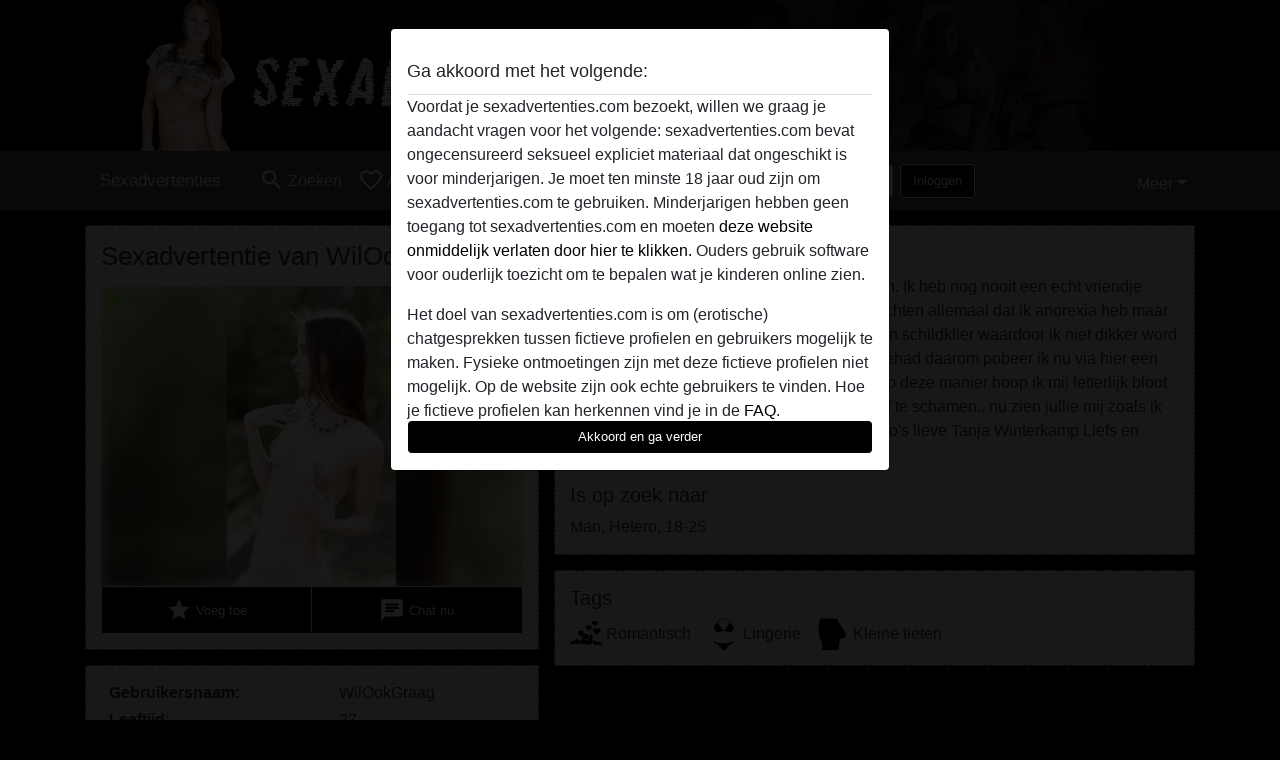

--- FILE ---
content_type: text/html; charset=UTF-8
request_url: https://sexadvertenties.com/nederland/noord-holland/51660-25-wilookgraag
body_size: 8697
content:
<!DOCTYPE html><html lang="nl"><head><meta http-equiv="Content-Type" content="text/html; charset=utf-8" /><meta name="language" content="nl" /><meta name="viewport" content="width=device-width, initial-scale=1, maximum-scale=5"><meta name="apple-mobile-web-app-capable" content="yes" /><meta name="mobile-web-app-capable" content="yes"><meta name="robots" content="noindex, follow" /><link rel="icon" href="/media/24-sexadvertenties-com-favicon.png" type="image/x-icon" /><link rel="shortcut icon" href="/media/24-sexadvertenties-com-favicon.png" type="image/x-icon" /><meta name="title" content="Sexadvertentie van WilOokGraag uit Noord-Holland - Sexadvertenties" /><meta name="description" content="Ik zou echt graag een keer een vriendje willen.
Ik heb nog nooit een echt vriendje gehad en ook nog nooit sex
Veel jongens dachten allemaal dat ik anorexia heb maar dat heb ik echt niet, ik heb problemen met mijn schildklier waardoor ik niet dikker word
Ik heb daar best wel eens wat verdriet over gehad daarom pobeer..." /><meta name="csrf-param" content="_csrf"><meta name="csrf-token" content="0fTxiGxvVzg3xIqeZuR-ZiWkNKfkd-t46nINxUw732mrh5DhKyk-XXqPzOwHs0onesJ1wIVHuRKSMH2HC36pRA=="><title>Sexadvertentie van WilOokGraag uit Noord-Holland - Sexadvertenties</title><script type="text/javascript">window.dataLayer = [[]];</script><!-- Global site tag (gtag.js) - Google Analytics --><script async src="https://www.googletagmanager.com/gtag/js?id=G-9VS27G6KFN"></script><script>
  window.dataLayer = window.dataLayer || [];
  function gtag(){dataLayer.push(arguments);}
  gtag('js', new Date());

  gtag('config', 'G-9VS27G6KFN');
</script><link href="/css/runtime/627_5.1.3.1.min.css?v=1740615413" rel="stylesheet">
<link href="/css/bundle.min.css?v=1755867529" rel="stylesheet">
<link href="/css/sprite.css?v=1755867173" rel="stylesheet"></head><body class="d-flex flex-column min-vh-100"><div id="splash-modal" class="modal fade" tabindex="-1" aria-hidden="true"><div class="modal-dialog"><div class="modal-content"><div class="modal-body"><div class="modal-header" style="padding-left: 0; padding-bottom: 0.25rem;"><h5>Ga akkoord met het volgende:</h5></div><div class="overflow-scroll" style="height: 325px"><p>Voordat je sexadvertenties.com bezoekt, willen we graag je aandacht vragen voor het volgende: sexadvertenties.com bevat ongecensureerd seksueel expliciet materiaal dat ongeschikt is voor minderjarigen. Je moet ten minste 18 jaar oud zijn om sexadvertenties.com te gebruiken. Minderjarigen hebben geen toegang tot sexadvertenties.com en moeten <a href="https://google.com">deze website onmiddelijk verlaten door hier te klikken.</a> Ouders gebruik software voor ouderlijk toezicht om te bepalen wat je kinderen online zien.</p><p>Het doel van sexadvertenties.com is om (erotische) chatgesprekken tussen fictieve profielen en gebruikers mogelijk te maken. Fysieke ontmoetingen zijn met deze fictieve profielen niet mogelijk. Op de website zijn ook echte gebruikers te vinden. Hoe je fictieve profielen kan herkennen vind je in de <a href="/site/page?view=faq">FAQ</a>.</p><p>Je verklaart dat de volgende feiten juist zijn::
  <ul><li>Ik ben minstens 18 jaar oud en meerderjarig.</li><li>Ik zal geen materiaal verspreiden van sexadvertenties.com.</li><li>Ik zal geen minderjarigen toegang geven tot sexadvertenties.com of enig materiaal dat erin gevonden wordt.</li><li>Al het materiaal dat ik bekijk of download sexadvertenties.com is voor mijn eigen persoonlijk gebruik en ik zal het niet aan een minderjarige laten zien.</li><li>De leveranciers van dit materiaal hebben geen contact met mij opgenomen en ik kies er graag voor om het te bekijken of te downloaden.</li><li>Ik begrijp dat sexadvertenties.com gebruik maakt van fantasieprofielen die zijn gemaakt en beheerd worden door de website die met mij kunnen communiceren voor promotionele en andere doeleinden.</li><li>Ik begrijp dat personen die op foto's op de website of in fantasieprofielen verschijnen, mogelijk geen echte leden zijn van sexadvertenties.com en dat bepaalde gegevens alleen ter illustratie worden gebruikt.</li><li>Ik begrijp dat sexadvertenties.com  geen onderzoek doet naar de achtergrond van haar leden en de website op geen enkele andere manier de juistheid van verklaringen van haar leden te verifiëren.</li></ul></p></div><button class="btn btn-primary form-control" data-bs-dismiss="modal">Akkoord en ga verder</button></div></div></div></div><div class="modal-backdrop pre show"></div><div id="header-img"></div><header class="navbar sticky-top navbar-expand-md header-image navbar-default navbar-dark" data-context="navigation"><nav class="container-lg"><button class="navbar-toggler" type="button" data-bs-toggle="collapse" data-bs-target="#navbarSupportedContent" aria-controls="navbarSupportedContent" aria-expanded="false" aria-label="Toggle navigation"
        onclick="$('.navbar-collapse#navbarUser').collapse('hide');"
        ><span class="navbar-toggler-icon"></span></button><a href="/" class="navbar-brand me-auto"><span id="logo-img">Sexadvertenties</span></a><div class="collapse navbar-collapse w-100" id="navbarSupportedContent"><form id="login-mobile-form" class="d-md-none" action="/user/credentials/form" method="post" style="text-align: right;"><input type="hidden" name="_csrf" value="0fTxiGxvVzg3xIqeZuR-ZiWkNKfkd-t46nINxUw732mrh5DhKyk-XXqPzOwHs0onesJ1wIVHuRKSMH2HC36pRA=="><div class="field-loginform-email required" data-context="input-fields"><input type="email" id="loginform-email" class="form-control" name="LoginForm[email]" placeholder="E-mail" required autocomplete="username" aria-required="true"></div><div class="field-loginform-password required" data-context="input-fields"><input type="password" id="loginform-password" class="form-control" name="LoginForm[password]" placeholder="Wachtwoord" required autocomplete="current-password" aria-required="true"></div><div class="field-loginform-submit"><button type="submit" class="btn btn-login form-control" name="login-button" data-context="btn-login">Inloggen</button></div></form><ul id="main-nav" class="navbar-nav nav"><li class="nav-item" aria-label="Toggle search" onclick="$(&#039;.navbar-collapse#navbarSupportedContent,.navbar-collapse#navbarUser&#039;).collapse(&#039;hide&#039;); var myCollapse = document.getElementById(&#039;navSearch&#039;);
            myCollapse &amp;&amp; bootstrap.Collapse.getOrCreateInstance(myCollapse).toggle(); var searchBox = document.getElementById(&#039;search-box&#039;); searchBox &amp;&amp; bootstrap.Collapse.getOrCreateInstance(searchBox).toggle();"><a class="nav-link" href="#"><i class="material-icons">search</i><span>Zoeken</span></a></li><li class="nav-item"><a class="nav-link" href="/aanmelden"><i class="material-icons">favorite_border</i><span>Aanmelden</span></a></li><li class="d-none d-md-block d-lg-none nav-item"><a class="nav-link" href="/user/credentials/form"><i class="material-icons">login</i><span>Inloggen</span></a></li><li class="d-md-none nav-item"><a class="nav-link" href="/user/credentials/request-reset"><i class="material-icons">vpn_key</i><span>Wachtwoord vergeten</span></a></li><li class="d-md-none nav-item"><a class="nav-link" href="/contact"><i class="material-icons">contact_mail</i><span>Contact</span></a></li></ul><form id="login-form-desktop" class="ms-auto d-none d-lg-flex" action="/user/credentials/form" method="post" style="text-align: right;"><input type="hidden" name="_csrf" value="0fTxiGxvVzg3xIqeZuR-ZiWkNKfkd-t46nINxUw732mrh5DhKyk-XXqPzOwHs0onesJ1wIVHuRKSMH2HC36pRA=="><div class="field-loginform-desktop-email required" data-context="input-fields"><input type="email" id="loginform-desktop-email" class="form-control" name="LoginForm[email]" placeholder="E-mail" required autocomplete="username" aria-required="true"></div><div class="field-loginform-desktop-password required" data-context="input-fields"><input type="password" id="loginform-desktop-password" class="form-control" name="LoginForm[password]" placeholder="Wachtwoord" required autocomplete="current-password" aria-required="true"></div><button type="submit" class="btn btn-login btn-block" name="login-button" data-context="btn-login">Inloggen</button></form><ul id="w0" class="navbar-nav ms-auto nav"><li class="dropdown nav-item"><a id="navbarDropdownGuests" class="dropdown-toggle nav-link dropdown-toggle nav-link" href="#" role="button" data-toggle="dropstart" aria-expanded="false" aria-haspopup="true" data-bs-toggle="dropdown" aria-expanded="false">Meer</a><div id="w1" class="dropdown-menu-end dropdown-menu"><a class="dropdown-item" href="/user/credentials/form"><i class="material-icons">login</i> Inloggen</a><a class="dropdown-item" href="/user/credentials/request-reset"><i class="material-icons">vpn_key</i>  Wachtwoord vergeten</a><a class="dropdown-item" href="/contact"><i class="material-icons">contact_mail</i> Contact</a></div></li></ul></div></nav></header><div class="stick-to-nav"><div class="container-lg collapse" id="navSearch"><div class="box mb-0 mt-2"><form id="nav-search" action="/zoek-resultaten" method="GET" role="form"><div class="row"><div class="form-group col-lg-6 form-check mt-2 field-search-genders"><label class="form-label">Wie zou je willen vinden?</label><input type="hidden" name="Search[genders]" value=""><div id="search-genders"><input type="checkbox" id="i0" class="btn-check" name="Search[genders][]" value="male"><label class="btn btn-outline-secondary" for="i0">Man</label><input type="checkbox" id="i1" class="btn-check" name="Search[genders][]" value="female" checked><label class="btn btn-outline-secondary" for="i1">Vrouw</label><input type="checkbox" id="i2" class="btn-check" name="Search[genders][]" value="couple"><label class="btn btn-outline-secondary" for="i2">Stel</label><input type="checkbox" id="i3" class="btn-check" name="Search[genders][]" value="shemale"><label class="btn btn-outline-secondary" for="i3">Shemale</label><div class="invalid-feedback"></div></div><div class="invalid-feedback"></div></div><div class="form-group col-lg-6 form-check mt-2 field-search-agegroups"><label class="form-label">Welke leeftijd?</label><input type="hidden" name="Search[agegroups]" value=""><div id="search-agegroups"><input type="checkbox" id="i4" class="btn-check" name="Search[agegroups][]" value="18-25"><label class="btn btn-outline-secondary" for="i4">18-25</label><input type="checkbox" id="i5" class="btn-check" name="Search[agegroups][]" value="26-35"><label class="btn btn-outline-secondary" for="i5">26-35</label><input type="checkbox" id="i6" class="btn-check" name="Search[agegroups][]" value="36-54"><label class="btn btn-outline-secondary" for="i6">36-54</label><input type="checkbox" id="i7" class="btn-check" name="Search[agegroups][]" value="55+"><label class="btn btn-outline-secondary" for="i7">55+</label><div class="invalid-feedback"></div></div><div class="invalid-feedback"></div></div></div><div class="row mb-3"><div class="col-6 form-group field-nav-search-province"><label class="form-label" for="nav-search-province">In welke provincie?</label><select id="nav-search-province" class="form-select" name="Search[province]"><option value="">Alle</option><option value="BE">Belgie</option><option value="NL">Nederland</option><optgroup label="Belgie"><option value="BE-BRU">Brussels Hoofdstedelijk Gewest</option><option value="BE-VAN">Antwerpen</option><option value="BE-VBR">Vlaams-Brabant</option><option value="BE-VLI">Limburg</option><option value="BE-VOV">Oost-Vlaanderen</option><option value="BE-VWV">West-Vlaanderen</option><option value="BE-WBR">Waals-Brabant</option><option value="BE-WHT">Henegouwen</option><option value="BE-WLG">Luik</option><option value="BE-WLX">Luxemburg</option><option value="BE-WNA">Namen</option></optgroup><optgroup label="Nederland"><option value="NL-DR">Drenthe</option><option value="NL-FL">Flevoland</option><option value="NL-FR">Friesland</option><option value="NL-GE">Gelderland</option><option value="NL-GR">Groningen</option><option value="NL-LI">Limburg</option><option value="NL-NB">Noord-Brabant</option><option value="NL-NH" selected>Noord-Holland</option><option value="NL-OV">Overijssel</option><option value="NL-UT">Utrecht</option><option value="NL-ZE">Zeeland</option><option value="NL-ZH">Zuid-Holland</option></optgroup></select><div class="invalid-feedback"></div></div><div class="col-6 form-group field-nav-search-town"><label class="form-label" for="nav-search-town">In welke stad?</label><select id="nav-search-town" class="form-select" name="Search[town]"><option value="">Alle</option><option value="Aalsmeer">Aalsmeer</option><option value="Alkmaar">Alkmaar</option><option value="Amstelveen">Amstelveen</option><option value="Amsterdam">Amsterdam</option><option value="Anna Paulowna">Anna Paulowna</option><option value="Badhoevendorp">Badhoevendorp</option><option value="Bergen">Bergen</option><option value="Beverwijk">Beverwijk</option><option value="Blaricum">Blaricum</option><option value="Bloemendaal">Bloemendaal</option><option value="Bussum">Bussum</option><option value="Castricum">Castricum</option><option value="Den Helder">Den Helder</option><option value="Diemen">Diemen</option><option value="Edam">Edam</option><option value="Enkhuizen">Enkhuizen</option><option value="Haarlem">Haarlem</option><option value="Heemskerk">Heemskerk</option><option value="Heemstede">Heemstede</option><option value="Heerhugowaard">Heerhugowaard</option><option value="Heiloo">Heiloo</option><option value="Hilversum">Hilversum</option><option value="Hoofddorp">Hoofddorp</option><option value="Hoorn">Hoorn</option><option value="Huizen">Huizen</option><option value="Julianadorp">Julianadorp</option><option value="Landsmeer">Landsmeer</option><option value="Langedijk">Langedijk</option><option value="Laren">Laren</option><option value="Medemblik">Medemblik</option><option value="Middenbeemster">Middenbeemster</option><option value="Monnickendam">Monnickendam</option><option value="Naarden">Naarden</option><option value="Nieuw-Vennep">Nieuw-Vennep</option><option value="Oostzaan">Oostzaan</option><option value="Opmeer">Opmeer</option><option value="Ouderkerk aan de Amstel">Ouderkerk aan de Amstel</option><option value="Oudorp">Oudorp</option><option value="Purmerend">Purmerend</option><option value="Rozenburg">Rozenburg</option><option value="Schagen">Schagen</option><option value="Texel">Texel</option><option value="Uitgeest">Uitgeest</option><option value="Uithoorn">Uithoorn</option><option value="Velsen">Velsen</option><option value="Volendam">Volendam</option><option value="Weesp">Weesp</option><option value="Wormer">Wormer</option><option value="Zaanstad">Zaanstad</option><option value="Zandvoort">Zandvoort</option><option value="Zwanenburg">Zwanenburg</option></select><div class="invalid-feedback"></div></div></div><div class="row"><div class="col-lg-6"><div class="col-12 field-nav-search-online"><div class="form-check form-switch"><input type="hidden" name="Search[online]" value="0"><input type="checkbox" id="nav-search-online" class="form-check-input" name="Search[online]" value="1" role="switch"><label class="form-check-label" for="nav-search-online">Alleen online?</label><div class="invalid-feedback"></div></div></div><div class="col-12 field-nav-search-picture-only"><div class="form-check form-switch"><input type="hidden" name="Search[pictureOnly]" value="0"><input type="checkbox" id="nav-search-picture-only" class="form-check-input" name="Search[pictureOnly]" value="1" role="switch"><label class="form-check-label" for="nav-search-picture-only">Alleen met foto?</label><div class="invalid-feedback"></div></div></div></div><div class="col-lg-6 field-nav-search-nickname"><label class="form-label" for="nav-search-nickname">Of zoek op gebruikersnaam</label><input type="text" id="nav-search-nickname" class="form-control" name="Search[nickname]"><div class="invalid-feedback"></div></div></div><button type="submit" class="form-control btn btn-lg btn-primary mt-3" data-context="btn-primary"><i class="material-icons">search</i> Zoek nu!</button></form></div></div></div><main class="container-lg" id="wrap"><div class="pswp-gallery d-none" id="profile_pictures"><a href="#" data-pswp-src="https://sexadvertenties.com/pictures/1920/WilOokGraag-05049.jpg" data-pswp-width="406" data-pswp-height="720"></a></div><script type="module">import PhotoSwipeLightbox from '/plugins/photoswipe/photoswipe-lightbox.esm.min.js';
                const profile_pictures_items = [{"id":85917,"src":"https://sexadvertenties.com/pictures/1920/WilOokGraag-05049.jpg","w":406,"h":720}];
                const PhotoSwipe_profile_pictures = new PhotoSwipeLightbox({
                    gallery: '#profile_pictures',
                    children: 'a',
                    pswpModule: () => import('/plugins/photoswipe/photoswipe.esm.min.js')
                });
                PhotoSwipe_profile_pictures.init();
                ready(function(){
                    $('.profile_pictures a[data-index]').on('click',function(){
                        PhotoSwipe_profile_pictures.loadAndOpen(+$(this).attr('data-index'));
                        return false;
                    });
                    $('.profile_pictures a[data-id]').on('click',function(){
                        var id = parseInt(+$(this).attr('data-id'),10);
                        var index = 0;
                        for(var item of profile_pictures_items){
                            if(item.id === id){
                            break;
                            }
                            index++;
                        }
                        PhotoSwipe_profile_pictures.loadAndOpen(index);
                        return false;
                    });
                });
              </script><div class="row"><div class="col-md-5"><div id="chat-header" class="profile_pictures box"><div id="w0" class="thumbnails row"></div><h1 class="gutter">Sexadvertentie van WilOokGraag</h1><div id="chat-header-image"><i class="material-icons online">radio_button_checked</i><a class="blurredBg" data-index="0"><img src="https://sexadvertenties.com/pictures/1920/WilOokGraag-05049.jpg" alt=""></a><a class="blurredFg" data-index="0"><img src="https://sexadvertenties.com/pictures/1920/WilOokGraag-05049.jpg" alt=""></a><div class="buttons d-flex"><a id="favorite-link" href="/user/favorite/add?id=51660" rel="nofollow"><button id="mutate-favorite" class="btn btn-primary"><i class="material-icons">star</i> Voeg toe</button></a><a id="chat-link" href="/chat/conversation/v2?uid=51660" rel="nofollow"><button id="chat" class="btn btn-primary"><i class="material-icons">chat</i> Chat nu</button></a></div></div></div><div class="box"><table class="detail-view table table-borderless"><tr><th>Gebruikersnaam:</th><td>
            WilOokGraag                            <span class="icon-online"></span></td></tr><tr><th>Leeftijd:</th><td>27</td></tr><tr><th>Land:</th><td>Nederland</td></tr><tr><th>Provincie:</th><td>Noord-Holland</td></tr><tr><th>Geslacht:</th><td>Vrouw</td></tr><tr><th>Sexualiteit:</th><td>Hetero</td></tr><tr><th>Haarkleur:</th><td>Brunette</td></tr><tr><th>Geschoren:</th><td>Ja</td></tr></table></div></div><div class="col-md-7"><div class="box" data-context="profile-description"><h4><i class="material-icons">person_pin</i> Beschrijving</h4>
    Ik zou echt graag een keer een vriendje willen.
Ik heb nog nooit een echt vriendje gehad en ook nog nooit sex
Veel jongens dachten allemaal dat ik anorexia heb maar dat heb ik echt niet, ik heb problemen met mijn schildklier waardoor ik niet dikker word
Ik heb daar best wel eens wat verdriet over gehad daarom pobeer ik nu via hier een lieve jongen te vinden dat mij echt heel fijn 
Op deze manier hoop ik mij letterlijk bloot te kunnen geven zodat ik me laterna niet hoef te schamen.. nu zien jullie mij zoals ik ben.
En bedankt voor de mooie zowat prof foto's lieve Tanja Winterkamp
Liefs en kusjes Xxxxxx<h4 class="mt-3">Is op zoek naar</h4>
Man, Hetero, 18-25</div><div class="box" data-context="profile-tags"><h4>Tags</h4><div class="d-flex flex-wrap mb-n3 justify-content-md-start justify-content-center"><div class="d-flex align-items-center me-3 mb-3"><span class="me-1 svg svg-dim-32 svg-8"></span> Romantisch</div><div class="d-flex align-items-center me-3 mb-3"><span class="me-1 svg svg-dim-32 svg-20"></span> Lingerie</div><div class="d-flex align-items-center me-3 mb-3"><span class="me-1 svg svg-dim-32 svg-47"></span> Kleine tieten</div></div></div></div></div></main><footer id="footer" class="footer mt-auto"><div class="container-lg" id="text"><div class='row'><div class='col-md-5' style="padding-right: 25px">
Op sexadvertenties.com vindt u vele ouderensex van ouderen die hun leven net even wat spannender willen maken. Dit is mogelijk door een sexadvertentie te plaatsen. Want wat is er spannender dan een heerlijke sexdate! Want waarom zou je altijd sex moeten hebben met dezelfde persoon? Afwisseling is toch goed! Twijfel dus niet langer en bekijk de sex advertenties en zoek de oudere die bij u past. Want voor iedere fetish of voorkeur is er een heerlijke dame of heer te vinden! De saaie eentonige sex is dus vanaf vandaag voorbij! Reageer nu op een sex advertentie en vindt de ideale sexpartner voor uw sexdate!<br/><br><img src='/media/24-2-controle_op_profielen.png' alt='Controle op profielen' title='Controle op profielen' /></div><div class="col-md-4"><h2 style="margin-bottom: 10px;">Sex advertenties in:</h2><hr><div class="col-md-3" style="float: left;"><h3><a href="/nederland" title='Sex advertenties Nederland'>Nederland</a></h3><ul style="margin-top: 10px; margin-left: -25px;"><li><a href="/nederland/sex-advertentie-drenthe" title='Sex advertenties Drenthe'>Drenthe</a></li><li><a href="/nederland/sex-advertentie-flevoland" title='Sex advertenties Flevoland'>Flevoland</a></li><li><a href="/nederland/sex-advertentie-friesland" title='Sex advertenties Friesland'>Friesland</a></li><li><a href="/nederland/sex-advertentie-gelderland" title='Sex advertenties Gelderland'>Gelderland</a></li><li><a href="/nederland/sex-advertentie-groningen" title='Sex advertenties Groningen'>Groningen</a></li><li><a href="/nederland/sex-advertentie-noord-brabant" title='Sex advertenties Noord-Brabant'>Noord-brabant</a></li><li><a href="/nederland/sex-advertentie-noord-holland" title='Sex advertenties Noord-Holland'>Noord-holland</a></li><li><a href="/nederland/sex-advertentie-limburg" title='Sex advertenties Limburg'>Limburg</a></li><li><a href="/nederland/sex-advertentie-overijssel" title='Sex advertenties Overijssel'>Overijssel</a></li><li><a href="/nederland/sex-advertentie-utrecht" title='Sex advertenties Utrecht'>Utrecht</a></li><li><a href="/nederland/sex-advertentie-zeeland" title='Sex advertenties Zeeland'>Zeeland</a></li><li><a href="/nederland/sex-advertentie-zuid-holland" title='Sex advertenties Zuid-Holland'>Zuid-holland</a></li></ul></div><div class="col-md-3" style="float: left; margin-left: 50px;"><h3><a href="/belgie" title='Sex advertenties België'>Belgie</a></h3><ul style="margin-top: 10px; margin-left: -25px;"><li><a href="/belgie/sex-advertentie-antwerpen" title='Sex advertenties Antwerpen'>Antwerpen</a></li><li><a href="/belgie/sex-advertentie-limburg" title='Sex advertenties Limburg'>Limburg</a></li><li><a href="/belgie/sex-advertentie-oost-vlaanderen" title='Sex advertenties Oost-Vlaanderen'>Oost-Vlaanderen</a></li><li><a href="/belgie/sex-advertentie-vlaams-brabant" title='Sex advertenties Vlaams-Brabant'>Vlaams-Brabant</a></li><li><a href="/belgie/sex-advertentie-west-vlaanderen" title='Sex advertenties West-Vlaanderen'>West-Vlaanderen</a></li></ul></div></div><div class="col-md-3" ><h2 style="margin-bottom: 20px;">Meer sexadvertenties:</h2><hr><li><a href="https://sexadvertenties.com/sexcontact" title="Sexcontact">Sexcontact</a></li><li><a href="https://sexadvertenties.com/mature-sex" title="Mature sex">Mature sex</a></li><li><a href="https://sexadvertenties.com/hete-meiden" title="Hete meiden">Hete meiden</a></li><li><a href="https://sexadvertenties.com/rijpe-dames" title="Rijpe dames">Rijpe dames</a></li><li><a href="https://sexadvertenties.com/amateur-hoeren" title="Amateur">Amateur</a></li><li><a href="https://sexadvertenties.com/rijpe-vrouwen-sex-advertenties" title="Rijpe vrouwen">Rijpe vrouwen</a</li><li><a href="https://sexadvertenties.com/parkeerplaatssex" title="Parkeerplaatssex">Parkeerplaatssex</a></li><li><a href="https://sexadvertenties.com/omasex" title="Omasex">Omasex</a></li><li><a href="https://sexadvertenties.com/geile-meiden" title="Geile meiden">Geile meiden</a></li><li><a href="https://sexadvertenties.com/geile-dames" title="Geile dames">Geile dames</a></li><li><a href="https://sexadvertenties.com/vrouw-zoekt-sex" title="vrouw zoekt sex">Vrouw zoekt sex</a></li><li><a href="https://sexadvertenties.com/geile-vrouwen" title="Geile vrouw">Geile vrouwen</a></li></div></div><hr><div style="padding-top: 0.5rem"><a href="/">Sexadvertenties &copy; 2012 - 2026</a> |
            <a href="/site/page?view=abuse">Abuse</a> |
            <a href="/sitemap.xml">Sitemap</a> |
            <a href="/site/page?view=prices">Prijzen</a> |
            <a href="/site/page?view=faq">FAQ</a> |
            <a href="/privacy-policy">Privacy policy</a> |
            <a href="/terms-conditions">Algemene voorwaarden</a> |
                          <a href="/site/page?view=cookies">Cookies</a> |
                        <a href="/contact">Contact</a><div>Dit is een erotische chatdienst en maakt gebruik van fictieve profielen. Deze zijn puur voor entertainment, fysieke afspraken zijn hiermee niet mogelijk. U betaalt per bericht. Om gebruik van deze site te maken dient u 18+ te zijn. Om u optimaal van dienst te zijn verwerken wij bijzondere persoonsgegevens. De minimumleeftijd voor deelname is 18 jaar. Personen onder de minimumleeftijd mogen geen gebruik maken van deze service. Bescherm minderjarigen tegen expliciete afbeeldingen online met software zoals Cybersitter of Netnanny.                    </div></div></div></footer><script>
            function ready(func){
                if(window.addEventListener){
                    window.addEventListener('load', func)
                }else{
                    window.attachEvent('onload', func)
                }
            }
        </script><script src="/js/bundle.js?v=1755867522" defer="defer"></script>
<script>
  ready(function(){
    var splash = new bootstrap.Modal(document.getElementById('splash-modal'), {
        keyboard: false,
        backdrop: 'static'
      });
      splash.show();
      $('#splash-modal button').on('click',function(){
        $('.modal-backdrop.pre').remove();
      });
  });

ready(function(){ $('#login-mobile-form').yiiActiveForm([{"id":"loginform-email","name":"email","container":".field-loginform-email","input":"#loginform-email","error":".invalid-feedback","validate":function (attribute, value, messages, deferred, $form) {yii.validation.required(value, messages, {"message":"Vul een e-mailadres in"});}},{"id":"loginform-password","name":"password","container":".field-loginform-password","input":"#loginform-password","error":".invalid-feedback","validate":function (attribute, value, messages, deferred, $form) {yii.validation.required(value, messages, {"message":"Vul een wachtwoord in"});}}], {"errorSummary":".alert.alert-danger","validateOnSubmit":false,"errorCssClass":"is-invalid","successCssClass":"is-valid","validationStateOn":"input"}); });
ready(function(){ $('#login-form-desktop').yiiActiveForm([{"id":"loginform-desktop-email","name":"email","container":".field-loginform-desktop-email","input":"#loginform-desktop-email","error":".invalid-feedback","validate":function (attribute, value, messages, deferred, $form) {yii.validation.required(value, messages, {"message":"Vul een e-mailadres in"});}},{"id":"loginform-desktop-password","name":"password","container":".field-loginform-desktop-password","input":"#loginform-desktop-password","error":".invalid-feedback","validate":function (attribute, value, messages, deferred, $form) {yii.validation.required(value, messages, {"message":"Vul een wachtwoord in"});}}], {"errorSummary":".alert.alert-danger","validateOnSubmit":false,"errorCssClass":"is-invalid","successCssClass":"is-valid","validationStateOn":"input"}); });
ready(function(){ jQuery('form#nav-search select#nav-search-province').townUpdate({"townSelector":"form#nav-search select#nav-search-town"});});
ready(function(){ $('#nav-search').yiiActiveForm([], {"errorSummary":".alert.alert-danger","errorCssClass":"is-invalid","successCssClass":"is-valid","validationStateOn":"input"}); });</script></body></html>